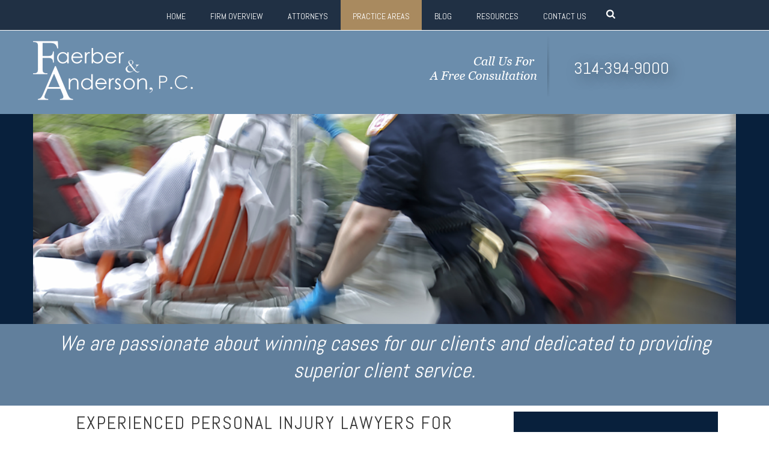

--- FILE ---
content_type: text/html; charset=UTF-8
request_url: https://faerberanderson.com/practice-areas/personal-injury/amputation-injuries/
body_size: 86531
content:
<!DOCTYPE html>
<html lang="en-US" >
<head>
		<meta charset="UTF-8" /><meta name="viewport" content="width=device-width, initial-scale=1.0, minimum-scale=1.0, maximum-scale=1.0, user-scalable=0" /><meta http-equiv="X-UA-Compatible" content="IE=edge,chrome=1" /><meta name="format-detection" content="telephone=no"><script type="text/javascript">var ajaxurl = "https://faerberanderson.com/wp-admin/admin-ajax.php";</script>
		<style id="critical-path-css" type="text/css">
			body,html{width:100%;height:100%;margin:0;padding:0}.page-preloader{top:0;left:0;z-index:999;position:fixed;height:100%;width:100%;text-align:center}.preloader-preview-area{animation-delay:-.2s;top:50%;-ms-transform:translateY(100%);transform:translateY(100%);margin-top:10px;max-height:calc(50% - 20px);opacity:1;width:100%;text-align:center;position:absolute}.preloader-logo{max-width:90%;top:50%;-ms-transform:translateY(-100%);transform:translateY(-100%);margin:-10px auto 0 auto;max-height:calc(50% - 20px);opacity:1;position:relative}.ball-pulse>div{width:15px;height:15px;border-radius:100%;margin:2px;animation-fill-mode:both;display:inline-block;animation:ball-pulse .75s infinite cubic-bezier(.2,.68,.18,1.08)}.ball-pulse>div:nth-child(1){animation-delay:-.36s}.ball-pulse>div:nth-child(2){animation-delay:-.24s}.ball-pulse>div:nth-child(3){animation-delay:-.12s}@keyframes ball-pulse{0%{transform:scale(1);opacity:1}45%{transform:scale(.1);opacity:.7}80%{transform:scale(1);opacity:1}}.ball-clip-rotate-pulse{position:relative;-ms-transform:translateY(-15px) translateX(-10px);transform:translateY(-15px) translateX(-10px);display:inline-block}.ball-clip-rotate-pulse>div{animation-fill-mode:both;position:absolute;top:0;left:0;border-radius:100%}.ball-clip-rotate-pulse>div:first-child{height:36px;width:36px;top:7px;left:-7px;animation:ball-clip-rotate-pulse-scale 1s 0s cubic-bezier(.09,.57,.49,.9) infinite}.ball-clip-rotate-pulse>div:last-child{position:absolute;width:50px;height:50px;left:-16px;top:-2px;background:0 0;border:2px solid;animation:ball-clip-rotate-pulse-rotate 1s 0s cubic-bezier(.09,.57,.49,.9) infinite;animation-duration:1s}@keyframes ball-clip-rotate-pulse-rotate{0%{transform:rotate(0) scale(1)}50%{transform:rotate(180deg) scale(.6)}100%{transform:rotate(360deg) scale(1)}}@keyframes ball-clip-rotate-pulse-scale{30%{transform:scale(.3)}100%{transform:scale(1)}}@keyframes square-spin{25%{transform:perspective(100px) rotateX(180deg) rotateY(0)}50%{transform:perspective(100px) rotateX(180deg) rotateY(180deg)}75%{transform:perspective(100px) rotateX(0) rotateY(180deg)}100%{transform:perspective(100px) rotateX(0) rotateY(0)}}.square-spin{display:inline-block}.square-spin>div{animation-fill-mode:both;width:50px;height:50px;animation:square-spin 3s 0s cubic-bezier(.09,.57,.49,.9) infinite}.cube-transition{position:relative;-ms-transform:translate(-25px,-25px);transform:translate(-25px,-25px);display:inline-block}.cube-transition>div{animation-fill-mode:both;width:15px;height:15px;position:absolute;top:-5px;left:-5px;animation:cube-transition 1.6s 0s infinite ease-in-out}.cube-transition>div:last-child{animation-delay:-.8s}@keyframes cube-transition{25%{transform:translateX(50px) scale(.5) rotate(-90deg)}50%{transform:translate(50px,50px) rotate(-180deg)}75%{transform:translateY(50px) scale(.5) rotate(-270deg)}100%{transform:rotate(-360deg)}}.ball-scale>div{border-radius:100%;margin:2px;animation-fill-mode:both;display:inline-block;height:60px;width:60px;animation:ball-scale 1s 0s ease-in-out infinite}@keyframes ball-scale{0%{transform:scale(0)}100%{transform:scale(1);opacity:0}}.line-scale>div{animation-fill-mode:both;display:inline-block;width:5px;height:50px;border-radius:2px;margin:2px}.line-scale>div:nth-child(1){animation:line-scale 1s -.5s infinite cubic-bezier(.2,.68,.18,1.08)}.line-scale>div:nth-child(2){animation:line-scale 1s -.4s infinite cubic-bezier(.2,.68,.18,1.08)}.line-scale>div:nth-child(3){animation:line-scale 1s -.3s infinite cubic-bezier(.2,.68,.18,1.08)}.line-scale>div:nth-child(4){animation:line-scale 1s -.2s infinite cubic-bezier(.2,.68,.18,1.08)}.line-scale>div:nth-child(5){animation:line-scale 1s -.1s infinite cubic-bezier(.2,.68,.18,1.08)}@keyframes line-scale{0%{transform:scaley(1)}50%{transform:scaley(.4)}100%{transform:scaley(1)}}.ball-scale-multiple{position:relative;-ms-transform:translateY(30px);transform:translateY(30px);display:inline-block}.ball-scale-multiple>div{border-radius:100%;animation-fill-mode:both;margin:2px;position:absolute;left:-30px;top:0;opacity:0;margin:0;width:50px;height:50px;animation:ball-scale-multiple 1s 0s linear infinite}.ball-scale-multiple>div:nth-child(2){animation-delay:-.2s}.ball-scale-multiple>div:nth-child(3){animation-delay:-.2s}@keyframes ball-scale-multiple{0%{transform:scale(0);opacity:0}5%{opacity:1}100%{transform:scale(1);opacity:0}}.ball-pulse-sync{display:inline-block}.ball-pulse-sync>div{width:15px;height:15px;border-radius:100%;margin:2px;animation-fill-mode:both;display:inline-block}.ball-pulse-sync>div:nth-child(1){animation:ball-pulse-sync .6s -.21s infinite ease-in-out}.ball-pulse-sync>div:nth-child(2){animation:ball-pulse-sync .6s -.14s infinite ease-in-out}.ball-pulse-sync>div:nth-child(3){animation:ball-pulse-sync .6s -70ms infinite ease-in-out}@keyframes ball-pulse-sync{33%{transform:translateY(10px)}66%{transform:translateY(-10px)}100%{transform:translateY(0)}}.transparent-circle{display:inline-block;border-top:.5em solid rgba(255,255,255,.2);border-right:.5em solid rgba(255,255,255,.2);border-bottom:.5em solid rgba(255,255,255,.2);border-left:.5em solid #fff;transform:translateZ(0);animation:transparent-circle 1.1s infinite linear;width:50px;height:50px;border-radius:50%}.transparent-circle:after{border-radius:50%;width:10em;height:10em}@keyframes transparent-circle{0%{transform:rotate(0)}100%{transform:rotate(360deg)}}.ball-spin-fade-loader{position:relative;top:-10px;left:-10px;display:inline-block}.ball-spin-fade-loader>div{width:15px;height:15px;border-radius:100%;margin:2px;animation-fill-mode:both;position:absolute;animation:ball-spin-fade-loader 1s infinite linear}.ball-spin-fade-loader>div:nth-child(1){top:25px;left:0;animation-delay:-.84s;-webkit-animation-delay:-.84s}.ball-spin-fade-loader>div:nth-child(2){top:17.05px;left:17.05px;animation-delay:-.72s;-webkit-animation-delay:-.72s}.ball-spin-fade-loader>div:nth-child(3){top:0;left:25px;animation-delay:-.6s;-webkit-animation-delay:-.6s}.ball-spin-fade-loader>div:nth-child(4){top:-17.05px;left:17.05px;animation-delay:-.48s;-webkit-animation-delay:-.48s}.ball-spin-fade-loader>div:nth-child(5){top:-25px;left:0;animation-delay:-.36s;-webkit-animation-delay:-.36s}.ball-spin-fade-loader>div:nth-child(6){top:-17.05px;left:-17.05px;animation-delay:-.24s;-webkit-animation-delay:-.24s}.ball-spin-fade-loader>div:nth-child(7){top:0;left:-25px;animation-delay:-.12s;-webkit-animation-delay:-.12s}.ball-spin-fade-loader>div:nth-child(8){top:17.05px;left:-17.05px;animation-delay:0s;-webkit-animation-delay:0s}@keyframes ball-spin-fade-loader{50%{opacity:.3;transform:scale(.4)}100%{opacity:1;transform:scale(1)}}		</style>

		
	<!-- This site is optimized with the Yoast SEO plugin v15.5 - https://yoast.com/wordpress/plugins/seo/ -->
	<title>Amputation Injuries - Faerber &amp; Anderson Personal Injury Law</title>
	<meta name="robots" content="index, follow, max-snippet:-1, max-image-preview:large, max-video-preview:-1" />
	<link rel="canonical" href="https://live-faerber-and-anderson-pc.pantheonsite.io/practice-areas/personal-injury/amputation-injuries/" />
	<meta property="og:locale" content="en_US" />
	<meta property="og:type" content="article" />
	<meta property="og:title" content="Amputation Injuries - Faerber &amp; Anderson Personal Injury Law" />
	<meta property="og:url" content="https://live-faerber-and-anderson-pc.pantheonsite.io/practice-areas/personal-injury/amputation-injuries/" />
	<meta property="og:site_name" content="Faerber &amp; Anderson Personal Injury Law" />
	<meta property="article:modified_time" content="2020-05-19T20:46:49+00:00" />
	<meta name="twitter:label1" content="Est. reading time">
	<meta name="twitter:data1" content="3 minutes">
	<script type="application/ld+json" class="yoast-schema-graph">{"@context":"https://schema.org","@graph":[{"@type":"WebSite","@id":"https://faerberanderson.com/#website","url":"https://faerberanderson.com/","name":"Faerber &amp; Anderson Personal Injury Law","description":"St. Louis Personal Injury Law","potentialAction":[{"@type":"SearchAction","target":"https://faerberanderson.com/?s={search_term_string}","query-input":"required name=search_term_string"}],"inLanguage":"en-US"},{"@type":"WebPage","@id":"https://live-faerber-and-anderson-pc.pantheonsite.io/practice-areas/personal-injury/amputation-injuries/#webpage","url":"https://live-faerber-and-anderson-pc.pantheonsite.io/practice-areas/personal-injury/amputation-injuries/","name":"Amputation Injuries - Faerber &amp; Anderson Personal Injury Law","isPartOf":{"@id":"https://faerberanderson.com/#website"},"datePublished":"2015-02-19T17:51:05+00:00","dateModified":"2020-05-19T20:46:49+00:00","breadcrumb":{"@id":"https://live-faerber-and-anderson-pc.pantheonsite.io/practice-areas/personal-injury/amputation-injuries/#breadcrumb"},"inLanguage":"en-US","potentialAction":[{"@type":"ReadAction","target":["https://live-faerber-and-anderson-pc.pantheonsite.io/practice-areas/personal-injury/amputation-injuries/"]}]},{"@type":"BreadcrumbList","@id":"https://live-faerber-and-anderson-pc.pantheonsite.io/practice-areas/personal-injury/amputation-injuries/#breadcrumb","itemListElement":[{"@type":"ListItem","position":1,"item":{"@type":"WebPage","@id":"https://faerberanderson.com/","url":"https://faerberanderson.com/","name":"Home"}},{"@type":"ListItem","position":2,"item":{"@type":"WebPage","@id":"https://faerberanderson.com/practice-areas/","url":"https://faerberanderson.com/practice-areas/","name":"Practice Areas"}},{"@type":"ListItem","position":3,"item":{"@type":"WebPage","@id":"https://live-faerber-and-anderson-pc.pantheonsite.io/practice-areas/personal-injury/","url":"https://live-faerber-and-anderson-pc.pantheonsite.io/practice-areas/personal-injury/","name":"Personal Injury"}},{"@type":"ListItem","position":4,"item":{"@type":"WebPage","@id":"https://live-faerber-and-anderson-pc.pantheonsite.io/practice-areas/personal-injury/amputation-injuries/","url":"https://live-faerber-and-anderson-pc.pantheonsite.io/practice-areas/personal-injury/amputation-injuries/","name":"Amputation Injuries"}}]}]}</script>
	<!-- / Yoast SEO plugin. -->


<link rel='dns-prefetch' href='//s.w.org' />
<link rel="alternate" type="application/rss+xml" title="Faerber &amp; Anderson Personal Injury Law &raquo; Feed" href="https://faerberanderson.com/feed/" />
<link rel="alternate" type="application/rss+xml" title="Faerber &amp; Anderson Personal Injury Law &raquo; Comments Feed" href="https://faerberanderson.com/comments/feed/" />

<link rel="shortcut icon" href="https://faerberanderson.com/wp-content/uploads/2015/03/5x5-transparent.gif"  />
<script type="text/javascript">window.abb = {};php = {};window.PHP = {};PHP.ajax = "https://faerberanderson.com/wp-admin/admin-ajax.php";PHP.wp_p_id = "4636";var mk_header_parallax, mk_banner_parallax, mk_page_parallax, mk_footer_parallax, mk_body_parallax;var mk_images_dir = "https://faerberanderson.com/wp-content/themes/jupiter/assets/images",mk_theme_js_path = "https://faerberanderson.com/wp-content/themes/jupiter/assets/js",mk_theme_dir = "https://faerberanderson.com/wp-content/themes/jupiter",mk_captcha_placeholder = "Enter Captcha",mk_captcha_invalid_txt = "Invalid. Try again.",mk_captcha_correct_txt = "Captcha correct.",mk_responsive_nav_width = 1200,mk_vertical_header_back = "Back",mk_vertical_header_anim = "2",mk_check_rtl = true,mk_grid_width = 1200,mk_ajax_search_option = "beside_nav",mk_preloader_bg_color = "#28c8fb",mk_accent_color = "#aa8b60",mk_go_to_top =  "true",mk_smooth_scroll =  "true",mk_preloader_bar_color = "#aa8b60",mk_preloader_logo = "https://faerberanderson.com/wp-content/uploads/2015/02/justia-faerberanderson-com.png";var mk_header_parallax = false,mk_banner_parallax = false,mk_footer_parallax = false,mk_body_parallax = false,mk_no_more_posts = "No More Posts",mk_typekit_id   = "",mk_google_fonts = ["Abel:100italic,200italic,300italic,400italic,500italic,600italic,700italic,800italic,900italic,100,200,300,400,500,600,700,800,900"],mk_global_lazyload = true;</script><link rel='stylesheet' id='wp-block-library-css'  href='https://faerberanderson.com/wp-includes/css/dist/block-library/style.min.css?ver=5.6.16' type='text/css' media='all' />
<link rel='stylesheet' id='wp-block-library-theme-css'  href='https://faerberanderson.com/wp-includes/css/dist/block-library/theme.min.css?ver=5.6.16' type='text/css' media='all' />
<link rel='stylesheet' id='logooos-style-css'  href='https://faerberanderson.com/wp-content/plugins/wp_logooos_plugin/css/logos.css?ver=5.6.16' type='text/css' media='all' />
<link rel='stylesheet' id='theme-styles-css'  href='https://faerberanderson.com/wp-content/themes/jupiter/assets/stylesheet/min/full-styles.6.8.0.css?ver=1650414518' type='text/css' media='all' />
<style id='theme-styles-inline-css' type='text/css'>

			#wpadminbar {
				-webkit-backface-visibility: hidden;
				backface-visibility: hidden;
				-webkit-perspective: 1000;
				-ms-perspective: 1000;
				perspective: 1000;
				-webkit-transform: translateZ(0px);
				-ms-transform: translateZ(0px);
				transform: translateZ(0px);
			}
			@media screen and (max-width: 600px) {
				#wpadminbar {
					position: fixed !important;
				}
			}
		
body { background-color:#fff; } .hb-custom-header #mk-page-introduce, .mk-header { background-color:; } .hb-custom-header > div, .mk-header-bg { background-color:#07192f; } .mk-classic-nav-bg { background-color:#07192f; } .master-holder-bg { background-color:#fff; } #mk-footer { background-color:#617f9c; } #mk-boxed-layout { -webkit-box-shadow:0 0 0px rgba(0, 0, 0, 0); -moz-box-shadow:0 0 0px rgba(0, 0, 0, 0); box-shadow:0 0 0px rgba(0, 0, 0, 0); } .mk-news-tab .mk-tabs-tabs .is-active a, .mk-fancy-title.pattern-style span, .mk-fancy-title.pattern-style.color-gradient span:after, .page-bg-color { background-color:#fff; } .page-title { font-size:34px; color:; text-transform:none; font-weight:inherit; letter-spacing:0px; } .page-subtitle { font-size:14px; line-height:100%; color:; font-size:14px; text-transform:none; } .header-style-1 .mk-header-padding-wrapper, .header-style-2 .mk-header-padding-wrapper, .header-style-3 .mk-header-padding-wrapper { padding-top:51px; } .mk-process-steps[max-width~="950px"] ul::before { display:none !important; } .mk-process-steps[max-width~="950px"] li { margin-bottom:30px !important; width:100% !important; text-align:center; } .mk-event-countdown-ul[max-width~="750px"] li { width:90%; display:block; margin:0 auto 15px; } body { font-family:Abel } p { font-family:Arial, Helvetica, sans-serif } @font-face { font-family:'star'; src:url('https://faerberanderson.com/wp-content/themes/jupiter/assets/stylesheet/fonts/star/font.eot'); src:url('https://faerberanderson.com/wp-content/themes/jupiter/assets/stylesheet/fonts/star/font.eot?#iefix') format('embedded-opentype'), url('https://faerberanderson.com/wp-content/themes/jupiter/assets/stylesheet/fonts/star/font.woff') format('woff'), url('https://faerberanderson.com/wp-content/themes/jupiter/assets/stylesheet/fonts/star/font.ttf') format('truetype'), url('https://faerberanderson.com/wp-content/themes/jupiter/assets/stylesheet/fonts/star/font.svg#star') format('svg'); font-weight:normal; font-style:normal; } @font-face { font-family:'WooCommerce'; src:url('https://faerberanderson.com/wp-content/themes/jupiter/assets/stylesheet/fonts/woocommerce/font.eot'); src:url('https://faerberanderson.com/wp-content/themes/jupiter/assets/stylesheet/fonts/woocommerce/font.eot?#iefix') format('embedded-opentype'), url('https://faerberanderson.com/wp-content/themes/jupiter/assets/stylesheet/fonts/woocommerce/font.woff') format('woff'), url('https://faerberanderson.com/wp-content/themes/jupiter/assets/stylesheet/fonts/woocommerce/font.ttf') format('truetype'), url('https://faerberanderson.com/wp-content/themes/jupiter/assets/stylesheet/fonts/woocommerce/font.svg#WooCommerce') format('svg'); font-weight:normal; font-style:normal; }.wpforms-form button[type=submit] { background-color:#4488EE !important; border-color:#4488EE !important; color:#fff !important; } .wpforms-form button[type=submit]:hover { background-color:#4488EE !important; }
</style>
<link rel='stylesheet' id='mkhb-render-css'  href='https://faerberanderson.com/wp-content/themes/jupiter/header-builder/includes/assets/css/mkhb-render.css?ver=6.8.0' type='text/css' media='all' />
<link rel='stylesheet' id='mkhb-row-css'  href='https://faerberanderson.com/wp-content/themes/jupiter/header-builder/includes/assets/css/mkhb-row.css?ver=6.8.0' type='text/css' media='all' />
<link rel='stylesheet' id='mkhb-column-css'  href='https://faerberanderson.com/wp-content/themes/jupiter/header-builder/includes/assets/css/mkhb-column.css?ver=6.8.0' type='text/css' media='all' />
<link rel='stylesheet' id='js_composer_front-css'  href='https://faerberanderson.com/wp-content/plugins/js_composer_theme/assets/css/js_composer.min.css?ver=6.4.1' type='text/css' media='all' />
<link rel='stylesheet' id='theme-options-css'  href='https://faerberanderson.com/wp-content/uploads/mk_assets/theme-options-production-1650507864.css?ver=1650507861' type='text/css' media='all' />
<link rel='stylesheet' id='jupiter-donut-shortcodes-css'  href='https://faerberanderson.com/wp-content/plugins/jupiter-donut/assets/css/shortcodes-styles.min.css?ver=1.1.0' type='text/css' media='all' />
<script type='text/javascript' src='https://faerberanderson.com/wp-includes/js/jquery/jquery.min.js?ver=3.5.1' id='jquery-core-js'></script>
<script type='text/javascript' src='https://faerberanderson.com/wp-includes/js/jquery/jquery-migrate.min.js?ver=3.3.2' id='jquery-migrate-js'></script>
<script type='text/javascript' src='https://faerberanderson.com/wp-content/plugins/jquery-vertical-accordion-menu/js/jquery.hoverIntent.minified.js?ver=5.6.16' id='jqueryhoverintent-js'></script>
<script type='text/javascript' src='https://faerberanderson.com/wp-content/plugins/jquery-vertical-accordion-menu/js/jquery.cookie.js?ver=5.6.16' id='jquerycookie-js'></script>
<script type='text/javascript' src='https://faerberanderson.com/wp-content/plugins/jquery-vertical-accordion-menu/js/jquery.dcjqaccordion.2.9.js?ver=5.6.16' id='dcjqaccordion-js'></script>
<script type='text/javascript' data-noptimize='' data-no-minify='' src='https://faerberanderson.com/wp-content/themes/jupiter/assets/js/plugins/wp-enqueue/min/webfontloader.js?ver=5.6.16' id='mk-webfontloader-js'></script>
<script type='text/javascript' id='mk-webfontloader-js-after'>
WebFontConfig = {
	timeout: 2000
}

if ( mk_typekit_id.length > 0 ) {
	WebFontConfig.typekit = {
		id: mk_typekit_id
	}
}

if ( mk_google_fonts.length > 0 ) {
	WebFontConfig.google = {
		families:  mk_google_fonts
	}
}

if ( (mk_google_fonts.length > 0 || mk_typekit_id.length > 0) && navigator.userAgent.indexOf("Speed Insights") == -1) {
	WebFont.load( WebFontConfig );
}
		
</script>
<script type='text/javascript' src='https://faerberanderson.com/wp-content/plugins/wp_logooos_plugin/js/helper-plugins/jquery.ba-throttle-debounce.min.js?ver=5.6.16' id='logooos_ba_throttle_debounce-js'></script>
<script type='text/javascript' src='https://faerberanderson.com/wp-content/plugins/wp_logooos_plugin/js/helper-plugins/jquery.mousewheel.min.js?ver=5.6.16' id='logooos_mousewheel-js'></script>
<script type='text/javascript' src='https://faerberanderson.com/wp-content/plugins/wp_logooos_plugin/js/helper-plugins/jquery.touchSwipe.min.js?ver=5.6.16' id='logooos_touchSwipe-js'></script>
<script type='text/javascript' src='https://faerberanderson.com/wp-content/plugins/wp_logooos_plugin/js/helper-plugins/jquery.transit.min.js?ver=5.6.16' id='logooos_transit-js'></script>
<script type='text/javascript' src='https://faerberanderson.com/wp-content/plugins/wp_logooos_plugin/js/jquery.carouFredSel-6.2.1.js?ver=5.6.16' id='logooos_carouFredSel-js'></script>
<script type='text/javascript' src='https://faerberanderson.com/wp-content/plugins/wp_logooos_plugin/js/logos.js?ver=5.6.16' id='logooos_script-js'></script>
<link rel="https://api.w.org/" href="https://faerberanderson.com/wp-json/" /><link rel="alternate" type="application/json" href="https://faerberanderson.com/wp-json/wp/v2/pages/4636" /><link rel="EditURI" type="application/rsd+xml" title="RSD" href="https://faerberanderson.com/xmlrpc.php?rsd" />
<link rel="wlwmanifest" type="application/wlwmanifest+xml" href="https://faerberanderson.com/wp-includes/wlwmanifest.xml" /> 
<meta name="generator" content="WordPress 5.6.16" />
<link rel='shortlink' href='https://faerberanderson.com/?p=4636' />
<link rel="alternate" type="application/json+oembed" href="https://faerberanderson.com/wp-json/oembed/1.0/embed?url=https%3A%2F%2Ffaerberanderson.com%2Fpractice-areas%2Fpersonal-injury%2Famputation-injuries%2F" />
<link rel="alternate" type="text/xml+oembed" href="https://faerberanderson.com/wp-json/oembed/1.0/embed?url=https%3A%2F%2Ffaerberanderson.com%2Fpractice-areas%2Fpersonal-injury%2Famputation-injuries%2F&#038;format=xml" />
<meta itemprop="author" content="Admin" /><meta itemprop="datePublished" content="February 19, 2015" /><meta itemprop="dateModified" content="May 19, 2020" /><meta itemprop="publisher" content="Faerber &amp; Anderson Personal Injury Law" /><script> var isTest = false; </script><style type="text/css">.recentcomments a{display:inline !important;padding:0 !important;margin:0 !important;}</style>
	<link rel="stylesheet" href="https://faerberanderson.com/wp-content/plugins/jquery-vertical-accordion-menu/skin.php?widget_id=2&amp;skin=clean" type="text/css" media="screen"  /><meta name="generator" content="Powered by WPBakery Page Builder - drag and drop page builder for WordPress."/>
<meta name="generator" content="Jupiter 6.8.0" /><noscript><style> .wpb_animate_when_almost_visible { opacity: 1; }</style></noscript>	</head>

<body class="page-template-default page page-id-4636 page-parent page-child parent-pageid-4674 wpb-js-composer js-comp-ver-6.4.1 vc_responsive" itemscope="itemscope" itemtype="https://schema.org/WebPage"  data-adminbar="">
	
	<!-- Target for scroll anchors to achieve native browser bahaviour + possible enhancements like smooth scrolling -->
	<div id="top-of-page"></div>

		<div id="mk-boxed-layout">

			<div id="mk-theme-container" >

				 
    <header data-height='50'
                data-sticky-height='50'
                data-responsive-height='90'
                data-transparent-skin='light'
                data-header-style='1'
                data-sticky-style='fixed'
                data-sticky-offset='header' id="mk-header-1" class="mk-header header-style-1 header-align-center  toolbar-false menu-hover-4 sticky-style-fixed mk-background-stretch full-header " role="banner" itemscope="itemscope" itemtype="https://schema.org/WPHeader" >
                    <div class="mk-header-holder">
                                                <div class="mk-header-inner add-header-height">

                    <div class="mk-header-bg "></div>

                    
                    
                            <div class="mk-header-nav-container one-row-style menu-hover-style-4" role="navigation" itemscope="itemscope" itemtype="https://schema.org/SiteNavigationElement" >
                                <nav class="mk-main-navigation js-main-nav"><ul id="menu-main-nav" class="main-navigation-ul"><li id="menu-item-5034" class="menu-item menu-item-type-post_type menu-item-object-page menu-item-home no-mega-menu"><a class="menu-item-link js-smooth-scroll"  href="https://faerberanderson.com/">Home</a></li>
<li id="menu-item-5127" class="menu-item menu-item-type-post_type menu-item-object-page menu-item-has-children no-mega-menu"><a class="menu-item-link js-smooth-scroll"  href="https://faerberanderson.com/firm-overview/">Firm Overview</a>
<ul style="" class="sub-menu ">
	<li id="menu-item-5257" class="menu-item menu-item-type-post_type menu-item-object-page"><a class="menu-item-link js-smooth-scroll"  href="https://faerberanderson.com/firm-overview/we-dont-quit/">We Don&#8217;t Quit</a></li>
</ul>
</li>
<li id="menu-item-5126" class="menu-item menu-item-type-post_type menu-item-object-page has-mega-menu"><a class="menu-item-link js-smooth-scroll"  href="https://faerberanderson.com/attorneys/">Attorneys</a></li>
<li id="menu-item-4975" class="menu-item menu-item-type-custom menu-item-object-custom current-menu-ancestor menu-item-has-children no-mega-menu"><a class="menu-item-link js-smooth-scroll"  href="#">Practice Areas</a>
<ul style="" class="sub-menu ">
	<li id="menu-item-4822" class="menu-item menu-item-type-post_type menu-item-object-page current-page-ancestor current-menu-ancestor current-menu-parent current-page-parent current_page_parent current_page_ancestor menu-item-has-children"><a class="menu-item-link js-smooth-scroll"  href="https://faerberanderson.com/practice-areas/personal-injury/">Personal Injury</a><i class="menu-sub-level-arrow"><svg  class="mk-svg-icon" data-name="mk-icon-angle-right" data-cacheid="icon-697ec2e9d8035" style=" height:16px; width: 5.7142857142857px; "  xmlns="http://www.w3.org/2000/svg" viewBox="0 0 640 1792"><path d="M595 960q0 13-10 23l-466 466q-10 10-23 10t-23-10l-50-50q-10-10-10-23t10-23l393-393-393-393q-10-10-10-23t10-23l50-50q10-10 23-10t23 10l466 466q10 10 10 23z"/></svg></i>
	<ul style="" class="sub-menu ">
		<li id="menu-item-4823" class="menu-item menu-item-type-post_type menu-item-object-page current-menu-item page_item page-item-4636 current_page_item"><a class="menu-item-link js-smooth-scroll"  href="https://faerberanderson.com/practice-areas/personal-injury/amputation-injuries/">Amputation Injuries</a></li>
		<li id="menu-item-4826" class="menu-item menu-item-type-post_type menu-item-object-page"><a class="menu-item-link js-smooth-scroll"  href="https://faerberanderson.com/practice-areas/personal-injury/car-accidents/">Car Accidents</a></li>
		<li id="menu-item-4828" class="menu-item menu-item-type-post_type menu-item-object-page"><a class="menu-item-link js-smooth-scroll"  href="https://faerberanderson.com/practice-areas/personal-injury/head-injuries/">Head Injuries</a></li>
		<li id="menu-item-4829" class="menu-item menu-item-type-post_type menu-item-object-page"><a class="menu-item-link js-smooth-scroll"  href="https://faerberanderson.com/practice-areas/personal-injury/medical-malpractice/">Medical Malpractice</a></li>
		<li id="menu-item-4831" class="menu-item menu-item-type-post_type menu-item-object-page"><a class="menu-item-link js-smooth-scroll"  href="https://faerberanderson.com/practice-areas/personal-injury/products-liability/">Products Liability</a></li>
		<li id="menu-item-4830" class="menu-item menu-item-type-post_type menu-item-object-page"><a class="menu-item-link js-smooth-scroll"  href="https://faerberanderson.com/practice-areas/personal-injury/premises-liability/">Premises Liability</a></li>
		<li id="menu-item-4832" class="menu-item menu-item-type-post_type menu-item-object-page"><a class="menu-item-link js-smooth-scroll"  href="https://faerberanderson.com/practice-areas/personal-injury/railroad-crossing-accidents/">Railroad Crossing Accidents</a></li>
		<li id="menu-item-4833" class="menu-item menu-item-type-post_type menu-item-object-page"><a class="menu-item-link js-smooth-scroll"  href="https://faerberanderson.com/practice-areas/personal-injury/trucking-accidents/">Trucking Accidents</a></li>
	</ul>
</li>
	<li id="menu-item-4969" class="menu-item menu-item-type-custom menu-item-object-custom menu-item-has-children"><a class="menu-item-link js-smooth-scroll"  href="#">Workman&#8217;s Compensation</a><i class="menu-sub-level-arrow"><svg  class="mk-svg-icon" data-name="mk-icon-angle-right" data-cacheid="icon-697ec2e9d8296" style=" height:16px; width: 5.7142857142857px; "  xmlns="http://www.w3.org/2000/svg" viewBox="0 0 640 1792"><path d="M595 960q0 13-10 23l-466 466q-10 10-23 10t-23-10l-50-50q-10-10-10-23t10-23l393-393-393-393q-10-10-10-23t10-23l50-50q10-10 23-10t23 10l466 466q10 10 10 23z"/></svg></i>
	<ul style="" class="sub-menu ">
		<li id="menu-item-4820" class="menu-item menu-item-type-post_type menu-item-object-page"><a class="menu-item-link js-smooth-scroll"  href="https://faerberanderson.com/practice-areas/illinois-workers-compensation/">Illinois Workers&#8217; Compensation</a></li>
		<li id="menu-item-4821" class="menu-item menu-item-type-post_type menu-item-object-page"><a class="menu-item-link js-smooth-scroll"  href="https://faerberanderson.com/practice-areas/missouri-workers-compensation/">Missouri Workers&#8217; Compensation</a></li>
	</ul>
</li>
	<li id="menu-item-4834" class="menu-item menu-item-type-post_type menu-item-object-page"><a class="menu-item-link js-smooth-scroll"  href="https://faerberanderson.com/practice-areas/railroad-worker-injuries/">Railroad Worker Injuries (FELA)</a></li>
	<li id="menu-item-4835" class="menu-item menu-item-type-post_type menu-item-object-page"><a class="menu-item-link js-smooth-scroll"  href="https://faerberanderson.com/practice-areas/river-workers-injuries/">River Workers Injuries (Jones Act)</a></li>
</ul>
</li>
<li id="menu-item-5090" class="menu-item menu-item-type-post_type menu-item-object-page no-mega-menu"><a class="menu-item-link js-smooth-scroll"  href="https://faerberanderson.com/blog/">Blog</a></li>
<li id="menu-item-5130" class="menu-item menu-item-type-post_type menu-item-object-page no-mega-menu"><a class="menu-item-link js-smooth-scroll"  href="https://faerberanderson.com/resources/">Resources</a></li>
<li id="menu-item-4817" class="menu-item menu-item-type-post_type menu-item-object-page no-mega-menu"><a class="menu-item-link js-smooth-scroll"  href="https://faerberanderson.com/contact-us/">Contact Us</a></li>
</ul></nav>
<div class="main-nav-side-search">
	
	<a class="mk-search-trigger add-header-height mk-toggle-trigger" href="#"><i class="mk-svg-icon-wrapper"><svg  class="mk-svg-icon" data-name="mk-icon-search" data-cacheid="icon-697ec2e9d849e" style=" height:16px; width: 14.857142857143px; "  xmlns="http://www.w3.org/2000/svg" viewBox="0 0 1664 1792"><path d="M1152 832q0-185-131.5-316.5t-316.5-131.5-316.5 131.5-131.5 316.5 131.5 316.5 316.5 131.5 316.5-131.5 131.5-316.5zm512 832q0 52-38 90t-90 38q-54 0-90-38l-343-342q-179 124-399 124-143 0-273.5-55.5t-225-150-150-225-55.5-273.5 55.5-273.5 150-225 225-150 273.5-55.5 273.5 55.5 225 150 150 225 55.5 273.5q0 220-124 399l343 343q37 37 37 90z"/></svg></i></a>

	<div id="mk-nav-search-wrapper" class="mk-box-to-trigger">
		<form method="get" id="mk-header-navside-searchform" action="https://faerberanderson.com/">
			<input type="text" name="s" id="mk-ajax-search-input" autocomplete="off" />
			<input type="hidden" id="security" name="security" value="61f6f078d5" /><input type="hidden" name="_wp_http_referer" value="/practice-areas/personal-injury/amputation-injuries/" />			<i class="nav-side-search-icon"><input type="submit" value=""/><svg  class="mk-svg-icon" data-name="mk-moon-search-3" data-cacheid="icon-697ec2e9d85dc" style=" height:16px; width: 16px; "  xmlns="http://www.w3.org/2000/svg" viewBox="0 0 512 512"><path d="M496.131 435.698l-121.276-103.147c-12.537-11.283-25.945-16.463-36.776-15.963 28.628-33.534 45.921-77.039 45.921-124.588 0-106.039-85.961-192-192-192-106.038 0-192 85.961-192 192s85.961 192 192 192c47.549 0 91.054-17.293 124.588-45.922-.5 10.831 4.68 24.239 15.963 36.776l103.147 121.276c17.661 19.623 46.511 21.277 64.11 3.678s15.946-46.449-3.677-64.11zm-304.131-115.698c-70.692 0-128-57.308-128-128s57.308-128 128-128 128 57.308 128 128-57.307 128-128 128z"/></svg></i>
		</form>
		<ul id="mk-nav-search-result" class="ui-autocomplete"></ul>
	</div>

</div>

                            </div>
                            
<div class="mk-nav-responsive-link">
    <div class="mk-css-icon-menu">
        <div class="mk-css-icon-menu-line-1"></div>
        <div class="mk-css-icon-menu-line-2"></div>
        <div class="mk-css-icon-menu-line-3"></div>
    </div>
</div>	<div class=" header-logo fit-logo-img add-header-height  ">
		<a href="https://faerberanderson.com/" title="Faerber &amp; Anderson Personal Injury Law">

			<img class="mk-desktop-logo dark-logo "
				title="St. Louis Personal Injury Law"
				alt="St. Louis Personal Injury Law"
				src="https://faerberanderson.com/wp-content/uploads/2015/03/5x5-transparent.gif" />

			
			
					</a>
	</div>

                    
                    <div class="mk-header-right">
                                            </div>

                </div>
                
<div class="mk-responsive-wrap">

	<nav class="menu-main-nav-container"><ul id="menu-main-nav-1" class="mk-responsive-nav"><li id="responsive-menu-item-5034" class="menu-item menu-item-type-post_type menu-item-object-page menu-item-home"><a class="menu-item-link js-smooth-scroll"  href="https://faerberanderson.com/">Home</a></li>
<li id="responsive-menu-item-5127" class="menu-item menu-item-type-post_type menu-item-object-page menu-item-has-children"><a class="menu-item-link js-smooth-scroll"  href="https://faerberanderson.com/firm-overview/">Firm Overview</a><span class="mk-nav-arrow mk-nav-sub-closed"><svg  class="mk-svg-icon" data-name="mk-moon-arrow-down" data-cacheid="icon-697ec2e9d9545" style=" height:16px; width: 16px; "  xmlns="http://www.w3.org/2000/svg" viewBox="0 0 512 512"><path d="M512 192l-96-96-160 160-160-160-96 96 256 255.999z"/></svg></span>
<ul class="sub-menu ">
	<li id="responsive-menu-item-5257" class="menu-item menu-item-type-post_type menu-item-object-page"><a class="menu-item-link js-smooth-scroll"  href="https://faerberanderson.com/firm-overview/we-dont-quit/">We Don&#8217;t Quit</a></li>
</ul>
</li>
<li id="responsive-menu-item-5126" class="menu-item menu-item-type-post_type menu-item-object-page"><a class="menu-item-link js-smooth-scroll"  href="https://faerberanderson.com/attorneys/">Attorneys</a></li>
<li id="responsive-menu-item-4975" class="menu-item menu-item-type-custom menu-item-object-custom current-menu-ancestor menu-item-has-children"><a class="menu-item-link js-smooth-scroll"  href="#">Practice Areas</a><span class="mk-nav-arrow mk-nav-sub-closed"><svg  class="mk-svg-icon" data-name="mk-moon-arrow-down" data-cacheid="icon-697ec2e9d96fc" style=" height:16px; width: 16px; "  xmlns="http://www.w3.org/2000/svg" viewBox="0 0 512 512"><path d="M512 192l-96-96-160 160-160-160-96 96 256 255.999z"/></svg></span>
<ul class="sub-menu ">
	<li id="responsive-menu-item-4822" class="menu-item menu-item-type-post_type menu-item-object-page current-page-ancestor current-menu-ancestor current-menu-parent current-page-parent current_page_parent current_page_ancestor menu-item-has-children"><a class="menu-item-link js-smooth-scroll"  href="https://faerberanderson.com/practice-areas/personal-injury/">Personal Injury</a><span class="mk-nav-arrow mk-nav-sub-closed"><svg  class="mk-svg-icon" data-name="mk-moon-arrow-down" data-cacheid="icon-697ec2e9d983c" style=" height:16px; width: 16px; "  xmlns="http://www.w3.org/2000/svg" viewBox="0 0 512 512"><path d="M512 192l-96-96-160 160-160-160-96 96 256 255.999z"/></svg></span>
	<ul class="sub-menu ">
		<li id="responsive-menu-item-4823" class="menu-item menu-item-type-post_type menu-item-object-page current-menu-item page_item page-item-4636 current_page_item"><a class="menu-item-link js-smooth-scroll"  href="https://faerberanderson.com/practice-areas/personal-injury/amputation-injuries/">Amputation Injuries</a></li>
		<li id="responsive-menu-item-4826" class="menu-item menu-item-type-post_type menu-item-object-page"><a class="menu-item-link js-smooth-scroll"  href="https://faerberanderson.com/practice-areas/personal-injury/car-accidents/">Car Accidents</a></li>
		<li id="responsive-menu-item-4828" class="menu-item menu-item-type-post_type menu-item-object-page"><a class="menu-item-link js-smooth-scroll"  href="https://faerberanderson.com/practice-areas/personal-injury/head-injuries/">Head Injuries</a></li>
		<li id="responsive-menu-item-4829" class="menu-item menu-item-type-post_type menu-item-object-page"><a class="menu-item-link js-smooth-scroll"  href="https://faerberanderson.com/practice-areas/personal-injury/medical-malpractice/">Medical Malpractice</a></li>
		<li id="responsive-menu-item-4831" class="menu-item menu-item-type-post_type menu-item-object-page"><a class="menu-item-link js-smooth-scroll"  href="https://faerberanderson.com/practice-areas/personal-injury/products-liability/">Products Liability</a></li>
		<li id="responsive-menu-item-4830" class="menu-item menu-item-type-post_type menu-item-object-page"><a class="menu-item-link js-smooth-scroll"  href="https://faerberanderson.com/practice-areas/personal-injury/premises-liability/">Premises Liability</a></li>
		<li id="responsive-menu-item-4832" class="menu-item menu-item-type-post_type menu-item-object-page"><a class="menu-item-link js-smooth-scroll"  href="https://faerberanderson.com/practice-areas/personal-injury/railroad-crossing-accidents/">Railroad Crossing Accidents</a></li>
		<li id="responsive-menu-item-4833" class="menu-item menu-item-type-post_type menu-item-object-page"><a class="menu-item-link js-smooth-scroll"  href="https://faerberanderson.com/practice-areas/personal-injury/trucking-accidents/">Trucking Accidents</a></li>
	</ul>
</li>
	<li id="responsive-menu-item-4969" class="menu-item menu-item-type-custom menu-item-object-custom menu-item-has-children"><a class="menu-item-link js-smooth-scroll"  href="#">Workman&#8217;s Compensation</a><span class="mk-nav-arrow mk-nav-sub-closed"><svg  class="mk-svg-icon" data-name="mk-moon-arrow-down" data-cacheid="icon-697ec2e9d9ae3" style=" height:16px; width: 16px; "  xmlns="http://www.w3.org/2000/svg" viewBox="0 0 512 512"><path d="M512 192l-96-96-160 160-160-160-96 96 256 255.999z"/></svg></span>
	<ul class="sub-menu ">
		<li id="responsive-menu-item-4820" class="menu-item menu-item-type-post_type menu-item-object-page"><a class="menu-item-link js-smooth-scroll"  href="https://faerberanderson.com/practice-areas/illinois-workers-compensation/">Illinois Workers&#8217; Compensation</a></li>
		<li id="responsive-menu-item-4821" class="menu-item menu-item-type-post_type menu-item-object-page"><a class="menu-item-link js-smooth-scroll"  href="https://faerberanderson.com/practice-areas/missouri-workers-compensation/">Missouri Workers&#8217; Compensation</a></li>
	</ul>
</li>
	<li id="responsive-menu-item-4834" class="menu-item menu-item-type-post_type menu-item-object-page"><a class="menu-item-link js-smooth-scroll"  href="https://faerberanderson.com/practice-areas/railroad-worker-injuries/">Railroad Worker Injuries (FELA)</a></li>
	<li id="responsive-menu-item-4835" class="menu-item menu-item-type-post_type menu-item-object-page"><a class="menu-item-link js-smooth-scroll"  href="https://faerberanderson.com/practice-areas/river-workers-injuries/">River Workers Injuries (Jones Act)</a></li>
</ul>
</li>
<li id="responsive-menu-item-5090" class="menu-item menu-item-type-post_type menu-item-object-page"><a class="menu-item-link js-smooth-scroll"  href="https://faerberanderson.com/blog/">Blog</a></li>
<li id="responsive-menu-item-5130" class="menu-item menu-item-type-post_type menu-item-object-page"><a class="menu-item-link js-smooth-scroll"  href="https://faerberanderson.com/resources/">Resources</a></li>
<li id="responsive-menu-item-4817" class="menu-item menu-item-type-post_type menu-item-object-page"><a class="menu-item-link js-smooth-scroll"  href="https://faerberanderson.com/contact-us/">Contact Us</a></li>
</ul></nav>
			<form class="responsive-searchform" method="get" action="https://faerberanderson.com/">
		    <input type="text" class="text-input" value="" name="s" id="s" placeholder="Search.." />
		    <i><input value="" type="submit" /><svg  class="mk-svg-icon" data-name="mk-icon-search" data-cacheid="icon-697ec2e9d9d36" xmlns="http://www.w3.org/2000/svg" viewBox="0 0 1664 1792"><path d="M1152 832q0-185-131.5-316.5t-316.5-131.5-316.5 131.5-131.5 316.5 131.5 316.5 316.5 131.5 316.5-131.5 131.5-316.5zm512 832q0 52-38 90t-90 38q-54 0-90-38l-343-342q-179 124-399 124-143 0-273.5-55.5t-225-150-150-225-55.5-273.5 55.5-273.5 150-225 225-150 273.5-55.5 273.5 55.5 225 150 150 225 55.5 273.5q0 220-124 399l343 343q37 37 37 90z"/></svg></i>
		</form>
		

</div>
        
            </div>
        
        <div class="mk-header-padding-wrapper"></div>
 
                
    </header>

		<div id="theme-page" class="master-holder  clearfix" itemscope="itemscope" itemtype="https://schema.org/Blog" >
			<div class="master-holder-bg-holder">
				<div id="theme-page-bg" class="master-holder-bg js-el"  ></div>
			</div>
			<div class="mk-main-wrapper-holder">
				<div id="mk-page-id-4636" class="theme-page-wrapper mk-main-wrapper mk-grid full-layout no-padding">
					<div class="theme-content no-padding" itemprop="mainEntityOfPage">
							
<div class="mk-page-section-wrapper" data-mk-full-width="true" data-mk-full-width-init="true" data-mk-stretch-content="true">
	<div id="page-section-2" class="mk-page-section self-hosted   full_layout full-width-2 js-el js-master-row jupiter-donut-   "    data-intro-effect="false">

			
			<div class="mk-page-section-inner">
				


<div class="mk-video-color-mask"></div>

				
							</div>

			
        <div class="page-section-content vc_row-fluid mk-grid " >
            <div class="mk-padding-wrapper wpb_row">
<div class="vc_col-sm-6 wpb_column column_container  jupiter-donut- _ jupiter-donut-height-full">
	<div  class="mk-image mk-image-4 jupiter-donut-  align-left simple-frame inside-image " style="margin-bottom:10px"><div class="mk-image-container" style="max-width: 266px;"><div  class="mk-image-holder" style="max-width: 266px;"><div class="mk-image-inner  "><img class="lightbox-false" alt="Faerber and Anderson Personal Injury Attorney Logo" title="Faerber and Anderson Personal Injury Attorney Logo" width="266" height="109" src="https://faerberanderson.com/wp-content/uploads/2015/03/FA-Logo-white1-e1469806138181.png" /></div></div><div class="clearboth"></div></div></div></div>

<div class="vc_col-sm-3 wpb_column column_container  jupiter-donut- _ jupiter-donut-height-full">
	<div  class="mk-image mk-image-6 jupiter-donut-  align-right simple-frame inside-image " style="margin-bottom:10px"><div class="mk-image-container" style="max-width: 210px;"><div  class="mk-image-holder" style="max-width: 210px;"><div class="mk-image-inner  "><img class="lightbox-false" alt="header2" title="header2" width="210" height="100" src="https://faerberanderson.com/wp-content/uploads/2015/03/header2-1-e1561059115385.png" /></div></div><div class="clearboth"></div></div></div></div>

<div class="vc_col-sm-3 wpb_column column_container  jupiter-donut- _ jupiter-donut-height-full">
	
<div id="padding-8" class="mk-padding-divider jupiter-donut-  jupiter-donut-clearfix"></div>


<h2 id="fancy-title-9" class="mk-fancy-title  simple-style jupiter-donut-  color-single">
	<span>
				<p>314-394-9000</p>
			</span>
</h2>
<div class="clearboth"></div>



</div>
</div>
            <div class="clearboth"></div>
        </div>


			
			
			
		<div class="clearboth"></div>
	</div>
</div>
<div class="vc_row-full-width vc_clearfix"></div>


<div class="mk-page-section-wrapper" data-mk-full-width="true" data-mk-full-width-init="true" data-mk-stretch-content="true">
	<div id="page-section-10" class="mk-page-section self-hosted   full_layout full-width-10 js-el js-master-row jupiter-donut-   "    data-intro-effect="false">

			
			<div class="mk-page-section-inner">
				


<div class="mk-video-color-mask"></div>

				
							</div>

			
        <div class="page-section-content vc_row-fluid mk-grid " >
            <div class="mk-padding-wrapper wpb_row">
<div class="vc_col-sm-12 wpb_column column_container  jupiter-donut- _ jupiter-donut-height-full">
	<div  class="mk-image mk-image-12 jupiter-donut-  align-left simple-frame inside-image " style="margin-bottom:0px"><div class="mk-image-container" style="max-width: 1170px;"><div  class="mk-image-holder" style="max-width: 1170px;"><div class="mk-image-inner  "><img class="lightbox-false" alt="Amputation Injuries" title="Amputation Injuries" width="1170" height="350" src="https://faerberanderson.com/wp-content/uploads/2019/06/top-amputation-injuries.png" /></div></div><div class="clearboth"></div></div></div></div>
</div>
            <div class="clearboth"></div>
        </div>


			
			
			
		<div class="clearboth"></div>
	</div>
</div>
<div class="vc_row-full-width vc_clearfix"></div>


<div class="mk-page-section-wrapper" data-mk-full-width="true" data-mk-full-width-init="true" data-mk-stretch-content="true">
	<div id="page-section-13" class="mk-page-section self-hosted   full_layout full-width-13 js-el js-master-row jupiter-donut-   "    data-intro-effect="false">

			
			<div class="mk-page-section-inner">
				


<div class="mk-video-color-mask"></div>

				
							</div>

			
        <div class="page-section-content vc_row-fluid mk-grid " >
            <div class="mk-padding-wrapper wpb_row">
<div class="vc_col-sm-12 wpb_column column_container  jupiter-donut- _ jupiter-donut-height-full">
	
<h2 id="fancy-title-15" class="mk-fancy-title  simple-style jupiter-donut-  color-single">
	<span>
				<p>We are passionate about winning cases for our clients and dedicated to providing superior client service.</p>
			</span>
</h2>
<div class="clearboth"></div>



</div>
</div>
            <div class="clearboth"></div>
        </div>


			
			
			
		<div class="clearboth"></div>
	</div>
</div>
<div class="vc_row-full-width vc_clearfix"></div>


<div class="mk-page-section-wrapper" data-mk-full-width="true" data-mk-full-width-init="true" data-mk-stretch-content="true">
	<div id="page-section-16" class="mk-page-section self-hosted   full_layout full-width-16 js-el js-master-row jupiter-donut-   "    data-intro-effect="false">

			
			<div class="mk-page-section-inner">
				


<div class="mk-video-color-mask"></div>

				
							</div>

			
        <div class="page-section-content vc_row-fluid mk-grid " >
            <div class="mk-padding-wrapper wpb_row">
<div class="vc_col-sm-8 wpb_column column_container  jupiter-donut- _ jupiter-donut-height-full">
	
<h3 id="fancy-title-18" class="mk-fancy-title  simple-style jupiter-donut-  color-single">
	<span>
				<p>Experienced Personal Injury Lawyers for Amputation Injuries</p>
			</span>
</h3>
<div class="clearboth"></div>




<div id="padding-19" class="mk-padding-divider jupiter-donut-  jupiter-donut-clearfix"></div>


<div id="text-block-20" class="mk-text-block  jupiter-donut- ">

	
	<p style="text-align: justify;">Faerber &amp; Anderson, P.C., understands the wide-reaching effects that the loss of a limb can have on your emotional and financial well-being. Our firm consults with medical experts, economists and life-care planners to help you plan for and cope with the physical and emotional challenges of dealing with an amputated leg or amputated arm.</p>

	<div class="clearboth"></div>
</div>

<div class="mk-blockquote line-style jupiter-donut-" id="mk-blockquote-21"><p>The lawyers from our firm helped obtain $2.4 million from a Shortline Railroad for a brakeman who was riding at the end of a car to protect a crossing. The brakeman fell under the car and suffered an amputation injury. View other <a href="https://faerberanderson.com/verdicts-and-settlements.html#Amputation">verdicts and settlements</a> we have won for our clients.</p>
</div>
<h3 id="fancy-title-22" class="mk-fancy-title  simple-style jupiter-donut-  color-single">
	<span>
				<p>WHAT REHABILITATION RESOURCES ARE AVAILABLE TO ME AFTER AMPUTATION?</p>
			</span>
</h3>
<div class="clearboth"></div>




<div id="text-block-23" class="mk-text-block  jupiter-donut- ">

	
	<p>A young, male railroad client who lost both his legs above the knee in a tragic accident inspired our attorneys to try to help every amputee client achieve the highest quality of life and the highest level of functioning possible. After attending <a href="http://www.bcm.edu/gme/?pmid=4231" target="_blank" rel="noopener noreferrer">The Institute for Rehabilitation and Research in Texas (TIRR) </a>, this young man now snow skis, rides a bike and scales mountains.</p>
<p>Many of the local resources available to victims of an amputation are good. However, some of the work being done nationwide at organizations such as TIRR and <a href="http://www.ric.org/" target="_blank" rel="noopener noreferrer">The Rehabilitation Institute of Chicago</a> is truly amazing. They have made tremendous strides in areas including the use of bionic prosthetic devices, robotic assistance in walking and computer games to help the rehabilitation process. We help our clients access both the local and national resources that will give them the best possible chance to live the full and rich lives they deserve.</p>

	<div class="clearboth"></div>
</div>


<h3 id="fancy-title-24" class="mk-fancy-title  simple-style jupiter-donut-  color-single">
	<span>
				<p>WHAT SHOULD YOU DO:</p>
			</span>
</h3>
<div class="clearboth"></div>





<div class="wpb_row vc_inner vc_row vc_row-fluid jupiter-donut-   attched-false   ">
			<div class="wpb_column vc_column_container vc_col-sm-6"><div class="vc_column-inner"><div class="wpb_wrapper">
<div id="mk-button-25" class="mk-button-container _ jupiter-donut-relative    jupiter-donut-block jupiter-donut-text-center ">

	
		<a href="/practice-areas/personal-injury/amputation-injuries/what-to-do-after-an-amputation/" target="_self" class="mk-button js-smooth-scroll mk-button--dimension-flat mk-button--size-large mk-button--corner-pointed text-color-light _ jupiter-donut-relative jupiter-donut-text-center jupiter-donut-font-weight-700 jupiter-donut-no-backface  jupiter-donut-letter-spacing-2 jupiter-donut-inline-block"><span class="mk-button--text">AFTER AN AMPUTATION</span></a>

	
</div>
</div></div></div><div class="wpb_column vc_column_container vc_col-sm-6"><div class="vc_column-inner"><div class="wpb_wrapper">
<div id="mk-button-26" class="mk-button-container _ jupiter-donut-relative    jupiter-donut-block jupiter-donut-text-center ">

	
		<a href="/practice-areas/personal-injury/amputation-injuries/what-are-the-rehabilitation-resources-available-to-me-after-amputation/" target="_self" class="mk-button js-smooth-scroll mk-button--dimension-flat mk-button--size-large mk-button--corner-pointed text-color-light _ jupiter-donut-relative jupiter-donut-text-center jupiter-donut-font-weight-700 jupiter-donut-no-backface  jupiter-donut-letter-spacing-2 jupiter-donut-inline-block"><span class="mk-button--text">WHAT ARE THE REHABILITATION RESOURCES AVAILABLE TO ME AFTER AMPUTATION?</span></a>

	
</div>
</div></div></div>	</div>
</div>

<div class="vc_col-sm-4 wpb_column column_container  jupiter-donut- _ jupiter-donut-height-full">
	
<aside id="mk-sidebar" class=" jupiter-donut-">
	<div class="sidebar-wrapper" style="padding:0;">
		<section id="text-5" class="widget widget_text">			<div class="textwidget"><div  data-mk-stretch-content="true" class="wpb_row vc_row vc_row-fluid jupiter-donut- mk-fullwidth-false  attched-false     js-master-row  mk-grid">
<div class="vc_col-sm-12 wpb_column column_container  jupiter-donut- _ jupiter-donut-height-full">
<div class="mk-custom-box jupiter-donut- hover-effect-image" id="box-29">
<div class="box-holder">
<h2 id="fancy-title-30" class="mk-fancy-title  simple-style jupiter-donut-  color-single">
	<span></p>
<p><span style="color: #ffffff;">Free Consultation</span></p>
<p>			</span><br />
</h2>
<div class="clearboth"></div>
<div id="divider-31" class="mk-divider  jupiter-donut-   divider_full_width center thin_solid  ">
<div class="divider-inner"></div>
</div>
<div class="clearboth"></div>
<div class="wpb_row vc_inner vc_row vc_row-fluid jupiter-donut-   attched-false   vc_custom_1596050470978 ">
<div class="wpb_column vc_column_container vc_col-sm-12">
<div class="vc_column-inner">
<div class="wpb_wrapper">
<div class="wpforms-container wpforms-container-full" id="wpforms-5501">
<form id="wpforms-form-5501" class="wpforms-validate wpforms-form" data-formid="5501" method="post" enctype="multipart/form-data" action="/practice-areas/personal-injury/amputation-injuries/">
<div class="wpforms-field-container">
<div id="wpforms-5501-field_0-container" class="wpforms-field wpforms-field-name" data-field-id="0">
<label class="wpforms-field-label wpforms-label-hide" for="wpforms-5501-field_0">Name <span class="wpforms-required-label">*</span></label></p>
<div class="wpforms-field-row wpforms-field-large">
<div class="wpforms-field-row-block wpforms-first wpforms-one-half">
<input type="text" id="wpforms-5501-field_0" class="wpforms-field-name-first wpforms-field-required" name="wpforms[fields][0][first]" placeholder="First Name" required><label for="wpforms-5501-field_0" class="wpforms-field-sublabel after wpforms-sublabel-hide">First</label>
</div>
<div class="wpforms-field-row-block wpforms-one-half">
<input type="text" id="wpforms-5501-field_0-last" class="wpforms-field-name-last wpforms-field-required" name="wpforms[fields][0][last]" placeholder="Last Name" required><label for="wpforms-5501-field_0-last" class="wpforms-field-sublabel after wpforms-sublabel-hide">Last</label>
</div>
</div>
</div>
<div id="wpforms-5501-field_5-container" class="wpforms-field wpforms-field-phone" data-field-id="5">
<label class="wpforms-field-label wpforms-label-hide" for="wpforms-5501-field_5">Phone</label><input type="tel" id="wpforms-5501-field_5" class="wpforms-field-large wpforms-masked-input" data-inputmask="'mask': '(999) 999-9999'" name="wpforms[fields][5]" placeholder="Phone">
</div>
<div id="wpforms-5501-field_1-container" class="wpforms-field wpforms-field-email" data-field-id="1">
<label class="wpforms-field-label wpforms-label-hide" for="wpforms-5501-field_1">Email <span class="wpforms-required-label">*</span></label><input type="email" id="wpforms-5501-field_1" class="wpforms-field-large wpforms-field-required" name="wpforms[fields][1]" placeholder="Email" required>
</div>
<div id="wpforms-5501-field_2-container" class="wpforms-field wpforms-field-textarea" data-field-id="2">
<label class="wpforms-field-label wpforms-label-hide" for="wpforms-5501-field_2">Comments <span class="wpforms-required-label">*</span></label><textarea id="wpforms-5501-field_2" class="wpforms-field-medium wpforms-field-required" name="wpforms[fields][2]" placeholder="Comment" required></textarea>
</div>
</div>
<div class="wpforms-field wpforms-field-hp">
<label for="wpforms-field_hp" class="wpforms-field-label">Name</label><input type="text" name="wpforms[hp]" id="wpforms-field_hp" class="wpforms-field-medium">
</div>
<div class="wpforms-submit-container">
<input type="hidden" name="wpforms[id]" value="5501"><input type="hidden" name="wpforms[author]" value="1"><input type="hidden" name="wpforms[post_id]" value="4636"><button type="submit" name="wpforms[submit]" class="wpforms-submit " id="wpforms-submit-5501" value="wpforms-submit" data-alt-text="Sending...">Submit</button>
</div>
</form>
</div>
</div>
</div>
</div></div>
<div class="jupiter-donut-clearfix"></div></div>
</div>
</div></div>
</div>
		</section><section id="dc_jqaccordion_widget-2" class="widget "><div class="widgettitle">Practice Areas</div>		
		<div class="dcjq-accordion" id="dc_jqaccordion_widget-2-item">
		
			<ul id="menu-practice-areas" class="menu"><li id="menu-item-4838" class="menu-item menu-item-type-post_type menu-item-object-page current-page-ancestor current-menu-ancestor current-menu-parent current-page-parent current_page_parent current_page_ancestor menu-item-has-children menu-item-4838"><a href="https://faerberanderson.com/practice-areas/personal-injury/">Personal Injury</a>
<ul class="sub-menu">
	<li id="menu-item-4839" class="menu-item menu-item-type-post_type menu-item-object-page current-menu-item page_item page-item-4636 current_page_item menu-item-has-children menu-item-4839"><a href="https://faerberanderson.com/practice-areas/personal-injury/amputation-injuries/" aria-current="page">Amputation Injuries</a>
	<ul class="sub-menu">
		<li id="menu-item-5138" class="menu-item menu-item-type-post_type menu-item-object-page menu-item-5138"><a href="https://faerberanderson.com/practice-areas/personal-injury/amputation-injuries/what-to-do-after-an-amputation/">What to Do After an Amputation</a></li>
		<li id="menu-item-5137" class="menu-item menu-item-type-post_type menu-item-object-page menu-item-5137"><a href="https://faerberanderson.com/practice-areas/personal-injury/amputation-injuries/what-are-the-rehabilitation-resources-available-to-me-after-amputation/">What Are the Rehabilitation Resources Available to Me After Amputation?</a></li>
	</ul>
</li>
	<li id="menu-item-4842" class="menu-item menu-item-type-post_type menu-item-object-page menu-item-has-children menu-item-4842"><a href="https://faerberanderson.com/practice-areas/personal-injury/car-accidents/">Car Accidents</a>
	<ul class="sub-menu">
		<li id="menu-item-5139" class="menu-item menu-item-type-post_type menu-item-object-page menu-item-5139"><a href="https://faerberanderson.com/practice-areas/personal-injury/car-accidents/importance-of-medical-treatment/">Importance of Medical Treatment</a></li>
	</ul>
</li>
	<li id="menu-item-4844" class="menu-item menu-item-type-post_type menu-item-object-page menu-item-has-children menu-item-4844"><a href="https://faerberanderson.com/practice-areas/personal-injury/head-injuries/">Head Injuries</a>
	<ul class="sub-menu">
		<li id="menu-item-5140" class="menu-item menu-item-type-post_type menu-item-object-page menu-item-5140"><a href="https://faerberanderson.com/practice-areas/personal-injury/head-injuries/what-are-symptoms-of-a-head-injury/">What Are Symptoms of a Head Injury?</a></li>
		<li id="menu-item-5141" class="menu-item menu-item-type-post_type menu-item-object-page menu-item-5141"><a href="https://faerberanderson.com/practice-areas/personal-injury/head-injuries/what-to-do-after-sustaining-a-head-injury/">What to Do After Sustaining a Head Injury</a></li>
	</ul>
</li>
	<li id="menu-item-4845" class="menu-item menu-item-type-post_type menu-item-object-page menu-item-has-children menu-item-4845"><a href="https://faerberanderson.com/practice-areas/personal-injury/medical-malpractice/">Medical Malpractice</a>
	<ul class="sub-menu">
		<li id="menu-item-5142" class="menu-item menu-item-type-post_type menu-item-object-page menu-item-5142"><a href="https://faerberanderson.com/practice-areas/personal-injury/medical-malpractice/what-to-do-when-you-suspect-medical-malpractice/">What to Do When You Suspect Medical Malpractice</a></li>
	</ul>
</li>
	<li id="menu-item-4846" class="menu-item menu-item-type-post_type menu-item-object-page menu-item-has-children menu-item-4846"><a href="https://faerberanderson.com/practice-areas/personal-injury/premises-liability/">Premises Liability</a>
	<ul class="sub-menu">
		<li id="menu-item-5143" class="menu-item menu-item-type-post_type menu-item-object-page menu-item-5143"><a href="https://faerberanderson.com/practice-areas/personal-injury/premises-liability/what-to-do-when-injured-on-private-property/">What to Do When Injured on Private Property</a></li>
	</ul>
</li>
	<li id="menu-item-4847" class="menu-item menu-item-type-post_type menu-item-object-page menu-item-has-children menu-item-4847"><a href="https://faerberanderson.com/practice-areas/personal-injury/products-liability/">Products Liability</a>
	<ul class="sub-menu">
		<li id="menu-item-5144" class="menu-item menu-item-type-post_type menu-item-object-page menu-item-5144"><a href="https://faerberanderson.com/practice-areas/personal-injury/products-liability/what-is-products-liability/">What is Products Liability?</a></li>
		<li id="menu-item-5145" class="menu-item menu-item-type-post_type menu-item-object-page menu-item-5145"><a href="https://faerberanderson.com/practice-areas/personal-injury/products-liability/what-to-do-when-you-are-injured-by-a-defective-or-unsafe-product/">What to Do When You Are Injured by a Defective or Unsafe Product</a></li>
	</ul>
</li>
	<li id="menu-item-4848" class="menu-item menu-item-type-post_type menu-item-object-page menu-item-has-children menu-item-4848"><a href="https://faerberanderson.com/practice-areas/personal-injury/railroad-crossing-accidents/">Railroad Crossing Accidents</a>
	<ul class="sub-menu">
		<li id="menu-item-5146" class="menu-item menu-item-type-post_type menu-item-object-page menu-item-5146"><a href="https://faerberanderson.com/practice-areas/personal-injury/railroad-crossing-accidents/what-to-do-if-injured-at-work-on-a-railroad/">What to Do If Injured at Work on a Railroad</a></li>
		<li id="menu-item-5147" class="menu-item menu-item-type-post_type menu-item-object-page menu-item-5147"><a href="https://faerberanderson.com/practice-areas/personal-injury/railroad-crossing-accidents/what-to-do-if-injured-in-a-crossing-accident/">What to Do If Injured in a Crossing Accident</a></li>
	</ul>
</li>
	<li id="menu-item-4849" class="menu-item menu-item-type-post_type menu-item-object-page menu-item-has-children menu-item-4849"><a href="https://faerberanderson.com/practice-areas/personal-injury/trucking-accidents/">Trucking Accidents</a>
	<ul class="sub-menu">
		<li id="menu-item-5148" class="menu-item menu-item-type-post_type menu-item-object-page menu-item-5148"><a href="https://faerberanderson.com/practice-areas/personal-injury/trucking-accidents/hours-of-service/">Hours of Service</a></li>
		<li id="menu-item-5149" class="menu-item menu-item-type-post_type menu-item-object-page menu-item-5149"><a href="https://faerberanderson.com/practice-areas/personal-injury/trucking-accidents/what-to-do-after-a-truck-accident/">What to Do After a Truck Accident</a></li>
	</ul>
</li>
</ul>
</li>
<li id="menu-item-4941" class="menu-item menu-item-type-custom menu-item-object-custom menu-item-has-children menu-item-4941"><a>Worker&#8217;s Compensation</a>
<ul class="sub-menu">
	<li id="menu-item-4837" class="menu-item menu-item-type-post_type menu-item-object-page menu-item-4837"><a href="https://faerberanderson.com/practice-areas/missouri-workers-compensation/">Missouri Workers&#8217; Compensation</a></li>
	<li id="menu-item-4836" class="menu-item menu-item-type-post_type menu-item-object-page menu-item-4836"><a href="https://faerberanderson.com/practice-areas/illinois-workers-compensation/">Illinois Workers&#8217; Compensation</a></li>
</ul>
</li>
<li id="menu-item-4850" class="menu-item menu-item-type-post_type menu-item-object-page menu-item-has-children menu-item-4850"><a href="https://faerberanderson.com/practice-areas/railroad-worker-injuries/">Railroad Worker Injuries (FELA)</a>
<ul class="sub-menu">
	<li id="menu-item-5150" class="menu-item menu-item-type-post_type menu-item-object-page menu-item-5150"><a href="https://faerberanderson.com/practice-areas/railroad-worker-injuries/filling-out-a-personal-injury-report/">Filling Out a Personal Injury Report</a></li>
	<li id="menu-item-5151" class="menu-item menu-item-type-post_type menu-item-object-page menu-item-5151"><a href="https://faerberanderson.com/practice-areas/railroad-worker-injuries/railroad-workers-osha-complaints/">Railroad Workers&#8217; OSHA Complaints</a></li>
	<li id="menu-item-5152" class="menu-item menu-item-type-post_type menu-item-object-page menu-item-5152"><a href="https://faerberanderson.com/practice-areas/railroad-worker-injuries/what-is-the-boiler-inspection-act/">What is the Boiler Inspection Act?</a></li>
	<li id="menu-item-5153" class="menu-item menu-item-type-post_type menu-item-object-page menu-item-5153"><a href="https://faerberanderson.com/practice-areas/railroad-worker-injuries/what-is-the-federal-employers-liability-act-fela/">What is the Federal Employers&#8217; Liability Act (FELA)?</a></li>
	<li id="menu-item-5154" class="menu-item menu-item-type-post_type menu-item-object-page menu-item-5154"><a href="https://faerberanderson.com/practice-areas/railroad-worker-injuries/what-is-the-safety-appliance-act/">What is the Safety Appliance Act?</a></li>
</ul>
</li>
<li id="menu-item-4851" class="menu-item menu-item-type-post_type menu-item-object-page menu-item-has-children menu-item-4851"><a href="https://faerberanderson.com/practice-areas/river-workers-injuries/">River Workers Injuries (Jones Act)</a>
<ul class="sub-menu">
	<li id="menu-item-5155" class="menu-item menu-item-type-post_type menu-item-object-page menu-item-5155"><a href="https://faerberanderson.com/practice-areas/river-workers-injuries/what-are-my-rights-under-maintenance-and-cure/">What Are My Rights Under Maintenance and Cure?</a></li>
	<li id="menu-item-5156" class="menu-item menu-item-type-post_type menu-item-object-page menu-item-5156"><a href="https://faerberanderson.com/practice-areas/river-workers-injuries/what-is-the-jones-act/">What is the Jones Act?</a></li>
</ul>
</li>
</ul>		
		</div>
		</section><section id="testimonial_widget-2" class="widget widget_testimonials">
            <div class="widgettitle">Testimonials</div><div class="testimonial-slider mk-flexslider js-flexslider" data-directionNav="true" id="testimonial_slider_589212"><ul class="mk-flex-slides"><li><div class="testimonial-quote"><span>When I wanted to give up, you gave me hope. Thank you and your staff.</span></div><a class="testimonial-author" target="_blank" href="">Kathleen</a><span class="testimonial-position">Car Accident Victim</span></li><li><div class="testimonial-quote"><span>I used the firm Faerber and Anderson a few years ago. They were knowledgeable in my case and did a great job for me. I was very happy with the results and would recommend their firm to anyone who needs a good law firm.</span></div><a class="testimonial-author" target="_blank" href="">Barbara Keathley</a><span class="testimonial-position">Spouse of UP Sheet Metal Worker</span></li><li><div class="testimonial-quote"><span>I feel truly blessed to have been led to you. I will always remember how you took the time to actually listen to me--even though it might not have been related to my husband's case. Thank you so much for the way you took care of our case.</span></div><a class="testimonial-author" target="_blank" href="">M. Skelton</a><span class="testimonial-position">Worker's Compensation Case</span></li></ul></div></section>	</div>
</aside>

</div>
</div>
            <div class="clearboth"></div>
        </div>


			
			
			
		<div class="clearboth"></div>
	</div>
</div>
<div class="vc_row-full-width vc_clearfix"></div>


		<div class="clearboth"></div>
									<div class="clearboth"></div>
											</div>
										<div class="clearboth"></div>
				</div>
			</div>
					</div>


<section id="mk-footer-unfold-spacer"></section>

<section id="mk-footer" class=" mk-footer-unfold" role="contentinfo" itemscope="itemscope" itemtype="https://schema.org/WPFooter" >
		<div class="footer-wrapper mk-grid">
		<div class="mk-padding-wrapper">
					<div class="mk-col-1-3"><section id="text-2" class="widget widget_text">			<div class="textwidget"><img src="https://faerberanderson.com/wp-content/uploads/2015/03/FA-Logo-white1.png" alt="faerberanderson-logo"><br></div>
		</section><section id="social-2" class="widget widget_social_networks"><div id="social-697ec2e9e35fe" class="align-left"><a href="https://www.facebook.com/faerberanderson/" rel="nofollow noreferrer noopener" class="builtin-icons light medium facebook-hover" target="_blank" alt="Follow Us on facebook" title="Follow Us on facebook"><svg  class="mk-svg-icon" data-name="mk-jupiter-icon-facebook" data-cacheid="icon-697ec2e9e367d" style=" height:24px; width: 24px; "  xmlns="http://www.w3.org/2000/svg" viewBox="0 0 512 512"><path d="M256-6.4c-141.385 0-256 114.615-256 256s114.615 256 256 256 256-114.615 256-256-114.615-256-256-256zm64.057 159.299h-49.041c-7.42 0-14.918 7.452-14.918 12.99v19.487h63.723c-2.081 28.41-6.407 64.679-6.407 64.679h-57.566v159.545h-63.929v-159.545h-32.756v-64.474h32.756v-33.53c0-8.098-1.706-62.336 70.46-62.336h57.678v63.183z"/></svg></a><a href="https://plus.google.com/112063737508047461543/posts" rel="nofollow noreferrer noopener" class="builtin-icons light medium googleplus-hover" target="_blank" alt="Follow Us on googleplus" title="Follow Us on googleplus"><svg  class="mk-svg-icon" data-name="mk-jupiter-icon-googleplus" data-cacheid="icon-697ec2e9e36e8" style=" height:24px; width: 24px; "  xmlns="http://www.w3.org/2000/svg" viewBox="0 0 512 512"><path d="M205.849 140.778c-20.751-.603-34.656 19.464-31.078 45.686 3.59 26.207 23.305 47.942 44.048 48.537 20.738.613 34.656-20.168 31.079-46.377-3.579-26.223-23.302-47.25-44.049-47.846zm3.119 152.113c-21.312 1.313-37.396 7.996-48.006 19.904-1.109 2.083-1.983 4.24-2.573 6.456-.084.301-.151.608-.226.911-.377 1.637-.606 3.305-.672 4.997l-.001.029-.014.726c.122 21.019 22.403 38.491 53.223 38.491 43.178 0 58.395-16.281 58.586-37.197-.012-2.676-.349-5.297-.974-7.841l-.032-.115v-.001c-2.688-9.942-10.606-15.99-21.918-23.49-6.101-1.285-20.95-3.882-37.392-2.87zm47.032-299.291c-141.385 0-256 114.615-256 256s114.615 256 256 256 256-114.615 256-256-114.615-256-256-256zm21.05 190.059c0 16.639-9.306 28.938-22.469 39.106-12.835 9.926-15.275 14.081-15.275 22.522 0 7.188 13.749 19.446 20.953 24.469 19.996 14.015 27.119 27.058 27.759 47.94l.026.906c.01.376.012.762.014 1.144l.012.848v.329c0 28.428-27.813 56.688-78.189 56.688-44.185 0-81.469-17.785-81.469-46.215l.011-.56-.011-.471c0-4.868 1.117-9.707 3.2-14.367 4.175-10.01 12.255-19.246 23.095-26.442 13.313-10.993 31.09-17.341 52.644-18.62 3.237-.192 6.403-.254 9.468-.231-4.248-5.072-7.249-11.022-7.249-17.978 0-5.214 1.68-10.363 4.033-14.817-2.403.169-4.846 0-7.379 0-36.284 0-60.609-25.992-60.609-57.632 0-30.971 33.581-58.594 69.252-58.594h79.564l-17.8 18.511h-25.23c16.727 0 25.645 23.66 25.645 43.464zm107.046 19.951v67.49h-18.01v-67.49h-70.745v-18.01h70.745v-63.941h18.01v63.941h70.743v18.01h-70.743z"/></svg></a><a href="https://twitter.com/stlouisinjrylaw" rel="nofollow noreferrer noopener" class="builtin-icons light medium twitter-hover" target="_blank" alt="Follow Us on twitter" title="Follow Us on twitter"><svg  class="mk-svg-icon" data-name="mk-jupiter-icon-twitter" data-cacheid="icon-697ec2e9e374a" style=" height:24px; width: 24px; "  xmlns="http://www.w3.org/2000/svg" viewBox="0 0 512 512"><path d="M256-6.4c-141.385 0-256 114.615-256 256s114.615 256 256 256 256-114.615 256-256-114.615-256-256-256zm146.24 258.654c-31.365 127.03-241.727 180.909-338.503 49.042 37.069 35.371 101.619 38.47 142.554-3.819-24.006 3.51-41.47-20.021-11.978-32.755-26.523 2.923-41.27-11.201-47.317-23.174 6.218-6.511 13.079-9.531 26.344-10.407-29.04-6.851-39.751-21.057-43.046-38.284 8.066-1.921 18.149-3.578 23.656-2.836-25.431-13.295-34.274-33.291-32.875-48.326 45.438 16.866 74.396 30.414 98.613 43.411 8.626 4.591 18.252 12.888 29.107 23.393 13.835-36.534 30.915-74.19 60.169-92.874-.493 4.236-2.758 8.179-5.764 11.406 8.298-7.535 19.072-12.719 30.027-14.216-1.257 8.22-13.105 12.847-20.249 15.539 5.414-1.688 34.209-14.531 37.348-7.216 3.705 8.328-19.867 12.147-23.872 13.593-2.985 1.004-5.992 2.105-8.936 3.299 36.492-3.634 71.317 26.456 81.489 63.809.719 2.687 1.44 5.672 2.1 8.801 13.341 4.978 37.521-.231 45.313-5.023-5.63 13.315-20.268 23.121-41.865 24.912 10.407 4.324 30.018 6.691 43.544 4.396-8.563 9.193-22.379 17.527-45.859 17.329z"/></svg></a></div></section></div>
			<div class="mk-col-1-3"><section id="contact_info-1" class="widget widget_contact_info"><div class="widgettitle">Contact us</div>			<ul itemscope="itemscope" itemtype="https://schema.org/Person" >
						<li><svg  class="mk-svg-icon" data-name="mk-moon-office" data-cacheid="icon-697ec2e9e3926" style=" height:16px; width: 16px; "  xmlns="http://www.w3.org/2000/svg" viewBox="0 0 512 512"><path d="M0 512h256v-512h-256v512zm160-448h64v64h-64v-64zm0 128h64v64h-64v-64zm0 128h64v64h-64v-64zm-128-256h64v64h-64v-64zm0 128h64v64h-64v-64zm0 128h64v64h-64v-64zm256-160h224v32h-224zm0 352h64v-128h96v128h64v-288h-224z"/></svg><span itemprop="jobTitle">Faerber & Anderson, P.C.</span></li>			<li><svg  class="mk-svg-icon" data-name="mk-icon-home" data-cacheid="icon-697ec2e9e39b1" style=" height:16px; width: 14.857142857143px; "  xmlns="http://www.w3.org/2000/svg" viewBox="0 0 1664 1792"><path d="M1408 992v480q0 26-19 45t-45 19h-384v-384h-256v384h-384q-26 0-45-19t-19-45v-480q0-1 .5-3t.5-3l575-474 575 474q1 2 1 6zm223-69l-62 74q-8 9-21 11h-3q-13 0-21-7l-692-577-692 577q-12 8-24 7-13-2-21-11l-62-74q-8-10-7-23.5t11-21.5l719-599q32-26 76-26t76 26l244 204v-195q0-14 9-23t23-9h192q14 0 23 9t9 23v408l219 182q10 8 11 21.5t-7 23.5z"/></svg><span itemprop="address" itemscope="" itemtype="http://schema.org/PostalAddress">914 S. Kirkwood Rd. Suite 101 63122</span></li>			<li><svg  class="mk-svg-icon" data-name="mk-icon-phone" data-cacheid="icon-697ec2e9e3a48" style=" height:16px; width: 12.571428571429px; "  xmlns="http://www.w3.org/2000/svg" viewBox="0 0 1408 1792"><path d="M1408 1240q0 27-10 70.5t-21 68.5q-21 50-122 106-94 51-186 51-27 0-52.5-3.5t-57.5-12.5-47.5-14.5-55.5-20.5-49-18q-98-35-175-83-128-79-264.5-215.5t-215.5-264.5q-48-77-83-175-3-9-18-49t-20.5-55.5-14.5-47.5-12.5-57.5-3.5-52.5q0-92 51-186 56-101 106-122 25-11 68.5-21t70.5-10q14 0 21 3 18 6 53 76 11 19 30 54t35 63.5 31 53.5q3 4 17.5 25t21.5 35.5 7 28.5q0 20-28.5 50t-62 55-62 53-28.5 46q0 9 5 22.5t8.5 20.5 14 24 11.5 19q76 137 174 235t235 174q2 1 19 11.5t24 14 20.5 8.5 22.5 5q18 0 46-28.5t53-62 55-62 50-28.5q14 0 28.5 7t35.5 21.5 25 17.5q25 15 53.5 31t63.5 35 54 30q70 35 76 53 3 7 3 21z"/></svg><span><a itemprop="telephone" href="tel:314-394-9000">314-394-9000</a></span></li>			<li><svg  class="mk-svg-icon" data-name="mk-icon-print" data-cacheid="icon-697ec2e9e3af1" style=" height:16px; width: 14.857142857143px; "  xmlns="http://www.w3.org/2000/svg" viewBox="0 0 1664 1792"><path d="M384 1536h896v-256h-896v256zm0-640h896v-384h-160q-40 0-68-28t-28-68v-160h-640v640zm1152 64q0-26-19-45t-45-19-45 19-19 45 19 45 45 19 45-19 19-45zm128 0v416q0 13-9.5 22.5t-22.5 9.5h-224v160q0 40-28 68t-68 28h-960q-40 0-68-28t-28-68v-160h-224q-13 0-22.5-9.5t-9.5-22.5v-416q0-79 56.5-135.5t135.5-56.5h64v-544q0-40 28-68t68-28h672q40 0 88 20t76 48l152 152q28 28 48 76t20 88v256h64q79 0 135.5 56.5t56.5 135.5z"/></svg><span>314-394-3006</span></li>
			
									</ul>
		</section><section id="text-4" class="widget widget_text">			<div class="textwidget"><a href="/">HOME</a> | <a href="/disclaimer">DISCLAIMER</a> | <a href="/sitemap">SITE MAP</a> | <a href="/contact-us">CONTACT US</a></div>
		</section></div>
			<div class="mk-col-1-3"><section id="text-1" class="widget widget_text"><div class="widgettitle">We serve the following localities:</div>			<div class="textwidget">St. Louis; St. Louis County including Chesterfield, Florissant, Hazelwood, and Maryland Heights; St. Charles County including O'Fallon, St. Charles, and St. Peters; Jefferson County including Arnold, De Soto, Festus, Hillsboro, and Imperial; Warren County including Warrenton and Wright City; Scott County including Sikeston; and Platte County including Kansas City and Platte City.</div>
		</section></div>
				<div class="clearboth"></div>
		</div>
	</div>
		
<div id="sub-footer">
	<div class=" mk-grid">
		
		<span class="mk-footer-copyright">COPYRIGHT © <script language="JavaScript" type="text/javascript">document.write((new Date()).getFullYear());</script>, Faerber & Anderson, P.C. - ALL RIGHTS RESERVED :: <a href="https://faerberanderson.com/privacy-policy">Privacy Policy</a>

<script async src="https://knowledgetags.yextpages.net/embed?key=UpuY0WIQL2kbpPpP3nL1pyXgVUgMzE8X8uStMRImyZYgZddikc3HUtpadZMa77Ji&account_id=1241722&location_id=8459ed" type="text/javascript"></script></span>
			</div>
	<div class="clearboth"></div>
</div>
</section>
</div>
</div>

<div class="bottom-corner-btns js-bottom-corner-btns">

<a href="#top-of-page" class="mk-go-top  js-smooth-scroll js-bottom-corner-btn js-bottom-corner-btn--back">
	<svg  class="mk-svg-icon" data-name="mk-icon-chevron-up" data-cacheid="icon-697ec2e9e3d1e" style=" height:16px; width: 16px; "  xmlns="http://www.w3.org/2000/svg" viewBox="0 0 1792 1792"><path d="M1683 1331l-166 165q-19 19-45 19t-45-19l-531-531-531 531q-19 19-45 19t-45-19l-166-165q-19-19-19-45.5t19-45.5l742-741q19-19 45-19t45 19l742 741q19 19 19 45.5t-19 45.5z"/></svg></a>
</div>




	<style type='text/css'></style><style id="mk-shortcode-static-styles" type="text/css">   #padding-8 { height:35px; } #fancy-title-9{letter-spacing:0px;text-transform:initial;font-size:28px;color:#ffffff;text-align:left;font-style:inherit;font-weight:inherit;padding-top:0px;padding-bottom:0px;}#fancy-title-9 span{}#fancy-title-9 span i{font-style:inherit;} @media handheld, only screen and (max-width:767px) { #fancy-title-9 { text-align:center !important; } } #fancy-title-9 { text-shadow:rgba(0,0,0,0.5) 6px 6px 20px; } .full-width-2 { min-height:100px; margin-bottom:0px; background-color:#6b8dac; } .full-width-2 .page-section-content { padding:10px 0 10px; } #background-layer--2 { ; background-position:center top; background-repeat:repeat-x; ; } #background-layer--2 .mk-color-layer { ; width:100%; height:100%; position:absolute; top:0; left:0; } .full-width-2 .mk-fancy-title.pattern-style span, .full-width-2 .mk-blog-view-all { background-color:#6b8dac !important; }  .full-width-10 { min-height:350px; margin-bottom:0px; background-color:#08203c; } .full-width-10 .page-section-content { padding:0px 0 0px; } #background-layer--10 { ; background-position:left top; background-repeat:repeat; ; } #background-layer--10 .mk-color-layer { ; width:100%; height:100%; position:absolute; top:0; left:0; } .full-width-10 .mk-fancy-title.pattern-style span, .full-width-10 .mk-blog-view-all { background-color:#08203c !important; }  #fancy-title-15{letter-spacing:0px;text-transform:initial;font-size:35px;color:#ffffff;text-align:center;font-style:italic;font-weight:inherit;padding-top:0px;padding-bottom:18px;}#fancy-title-15 span{}#fancy-title-15 span i{font-style:italic;} @media handheld, only screen and (max-width:767px) { #fancy-title-15 { text-align:center !important; } } .full-width-13 { min-height:60px; margin-bottom:0px; background-color:#617f9c; } .full-width-13 .page-section-content { padding:10px 0 0px; } #background-layer--13 { ; background-position:left top; background-repeat:repeat; ; } #background-layer--13 .mk-color-layer { ; width:100%; height:100%; position:absolute; top:0; left:0; } .full-width-13 .mk-fancy-title.pattern-style span, .full-width-13 .mk-blog-view-all { background-color:#617f9c !important; }  #fancy-title-18{letter-spacing:2px;text-transform:uppercase;font-size:30px;color:#333333;text-align:center;font-style:inhert;font-weight:normal;padding-top:0px;padding-bottom:20px;}#fancy-title-18 span{}#fancy-title-18 span i{font-style:inhert;} @media handheld, only screen and (max-width:767px) { #fancy-title-18 { text-align:center !important; } } #padding-19 { height:20px; } #text-block-20 { margin-bottom:0px; text-align:left; } #fancy-title-22{letter-spacing:2px;text-transform:uppercase;font-size:24px;color:#00afec;text-align:center;font-style:inhert;font-weight:bold;padding-top:0px;padding-bottom:20px;}#fancy-title-22 span{}#fancy-title-22 span i{font-style:inhert;} @media handheld, only screen and (max-width:767px) { #fancy-title-22 { text-align:center !important; } } #text-block-23 { margin-bottom:0px; text-align:left; } #fancy-title-24{letter-spacing:2px;text-transform:uppercase;font-size:20px;color:#00afec;text-align:center;font-style:inhert;font-weight:bold;padding-top:0px;padding-bottom:20px;}#fancy-title-24 span{}#fancy-title-24 span i{font-style:inhert;} @media handheld, only screen and (max-width:767px) { #fancy-title-24 { text-align:center !important; } } #mk-button-25 { margin-bottom:15px; margin-top:0px; margin-right:15px; } #mk-button-25 .mk-button { display:inline-block; max-width:100%; } #mk-button-25 .mk-button { background-color:#00afec; } #mk-button-25 .mk-button:hover { background-color:#252525; } #mk-button-25 .mk-button:hover .mk-svg-icon { } #mk-button-26 { margin-bottom:15px; margin-top:0px; margin-right:15px; } #mk-button-26 .mk-button { display:inline-block; max-width:100%; } #mk-button-26 .mk-button { background-color:#00afec; } #mk-button-26 .mk-button:hover { background-color:#252525; } #mk-button-26 .mk-button:hover .mk-svg-icon { }   #fancy-title-30{letter-spacing:0px;text-transform:initial;font-size:32px;line-height:20%;color:#ffffff;text-align:center;font-style:inherit;font-weight:bold;padding-top:0px;padding-bottom:-40px;}#fancy-title-30 span{}#fancy-title-30 span i{font-style:inherit;} @media handheld, only screen and (max-width:767px) { #fancy-title-30 { text-align:center !important; } } #divider-31 { padding:0px 0 20px; } #divider-31 .divider-inner { border-top-width:1px; border-top-color:#ffffff; } #divider-31 .divider-inner:after { } #box-29 .box-holder{ background-color:#08203c; } #box-29{ margin-bottom:10px; } #box-29 .box-holder{ min-height:100px; padding:30px 0px; } .full-width-16 { min-height:100px; margin-bottom:0px; } .full-width-16 .page-section-content { padding:10px 0 10px; } #background-layer--16 { ; background-position:left top; background-repeat:repeat; ; } #background-layer--16 .mk-color-layer { ; width:100%; height:100%; position:absolute; top:0; left:0; }</style><script type="text/javascript">
    php = {
        hasAdminbar: false,
        json: (null != null) ? null : "",
        jsPath: 'https://faerberanderson.com/wp-content/themes/jupiter/assets/js'
      };
    </script>			<script type="text/javascript">
				jQuery(document).ready(function($) {
					jQuery('#dc_jqaccordion_widget-2-item .menu').dcAccordion({
						eventType: 'click',
						hoverDelay: 0,
						menuClose: false,
						autoClose: true,
						saveState: false,
						autoExpand: true,
						classExpand: 'current-menu-item',
						classDisable: '',
						showCount: false,
						disableLink: false,
						cookie: 'dc_jqaccordion_widget-2',
						speed: 'slow'
					});
				});
			</script>
		
			<script type="text/html" id="wpb-modifications"></script><link rel='stylesheet' id='wpforms-full-css'  href='https://faerberanderson.com/wp-content/plugins/wpforms/assets/css/wpforms-full.css?ver=1.4.9' type='text/css' media='all' />
<script type='text/javascript' src='https://faerberanderson.com/wp-content/themes/jupiter/assets/js/plugins/wp-enqueue/min/smoothscroll.js?ver=1650414518' id='smoothscroll-js'></script>
<script type='text/javascript' src='https://faerberanderson.com/wp-content/themes/jupiter/assets/js/min/full-scripts.6.8.0.js?ver=1650414518' id='theme-scripts-js'></script>
<script type='text/javascript' src='https://faerberanderson.com/wp-content/themes/jupiter/header-builder/includes/assets/js/mkhb-render.js?ver=6.8.0' id='mkhb-render-js'></script>
<script type='text/javascript' src='https://faerberanderson.com/wp-content/themes/jupiter/header-builder/includes/assets/js/mkhb-column.js?ver=6.8.0' id='mkhb-column-js'></script>
<script type='text/javascript' id='jupiter-donut-shortcodes-js-extra'>
/* <![CDATA[ */
var jupiterDonutVars = {"themeDir":"https:\/\/faerberanderson.com\/wp-content\/themes\/jupiter","assetsUrl":"https:\/\/faerberanderson.com\/wp-content\/plugins\/jupiter-donut\/assets","gridWidth":"1200","ajaxUrl":"https:\/\/faerberanderson.com\/wp-admin\/admin-ajax.php"};
/* ]]> */
</script>
<script type='text/javascript' src='https://faerberanderson.com/wp-content/plugins/jupiter-donut/assets/js/shortcodes-scripts.min.js?ver=1.1.0' id='jupiter-donut-shortcodes-js'></script>
<script type='text/javascript' src='https://faerberanderson.com/wp-includes/js/wp-embed.min.js?ver=5.6.16' id='wp-embed-js'></script>
<script type='text/javascript' src='https://faerberanderson.com/wp-content/plugins/js_composer_theme/assets/js/dist/js_composer_front.min.js?ver=6.4.1' id='wpb_composer_front_js-js'></script>
<script type='text/javascript' src='https://faerberanderson.com/wp-content/plugins/wpforms/assets/js/jquery.validate.min.js?ver=1.15.1' id='wpforms-validation-js'></script>
<script type='text/javascript' src='https://faerberanderson.com/wp-content/plugins/wpforms/assets/js/jquery.inputmask.bundle.min.js?ver=4.0.0-beta.24' id='wpforms-maskedinput-js'></script>
<script type='text/javascript' src='https://faerberanderson.com/wp-content/plugins/wpforms/assets/js/wpforms.js?ver=1.4.9' id='wpforms-js'></script>
<script type='text/javascript'>
/* <![CDATA[ */
var wpforms_settings = {"val_required":"This field is required.","val_url":"Please enter a valid URL.","val_email":"Please enter a valid email address.","val_number":"Please enter a valid number.","val_confirm":"Field values do not match.","val_fileextension":"File type is not allowed.","val_filesize":"File exceeds max size allowed.","val_time12h":"Please enter time in 12-hour AM\/PM format (eg 8:45 AM).","val_time24h":"Please enter time in 24-hour format (eg 22:45).","val_requiredpayment":"Payment is required.","val_creditcard":"Please enter a valid credit card number.","uuid_cookie":"1","currency_code":"USD","currency_thousands":",","currency_decimal":".","currency_symbol":"$","currency_symbol_pos":"left"}
/* ]]> */
</script>
		<!-- Google Analytics -->
		<script>
			(function(i,s,o,g,r,a,m){i['GoogleAnalyticsObject']=r;i[r]=i[r]||function(){
			(i[r].q=i[r].q||[]).push(arguments)},i[r].l=1*new Date();a=s.createElement(o),
			m=s.getElementsByTagName(o)[0];a.async=1;a.src=g;m.parentNode.insertBefore(a,m)
			})(window,document,'script','https://www.google-analytics.com/analytics.js','ga');

			ga('create', 'UA-61850832-1', 'auto');
			ga('send', 'pageview');
					</script>
		<!-- End Google Analytics -->
		<script type="text/javascript">	window.get = {};	window.get.captcha = function(enteredCaptcha) {
                  return jQuery.get(ajaxurl, { action : "mk_validate_captcha_input", captcha: enteredCaptcha });
              	};</script>
	</body>
</html>


--- FILE ---
content_type: text/plain
request_url: https://www.google-analytics.com/j/collect?v=1&_v=j102&a=545780930&t=pageview&_s=1&dl=https%3A%2F%2Ffaerberanderson.com%2Fpractice-areas%2Fpersonal-injury%2Famputation-injuries%2F&ul=en-us%40posix&dt=Amputation%20Injuries%20-%20Faerber%20%26%20Anderson%20Personal%20Injury%20Law&sr=1280x720&vp=1280x720&_u=IEBAAEABAAAAACAAI~&jid=491919764&gjid=499522880&cid=980461284.1769915116&tid=UA-61850832-1&_gid=2079960689.1769915116&_r=1&_slc=1&z=992898082
body_size: -452
content:
2,cG-B29RNPNV9Z